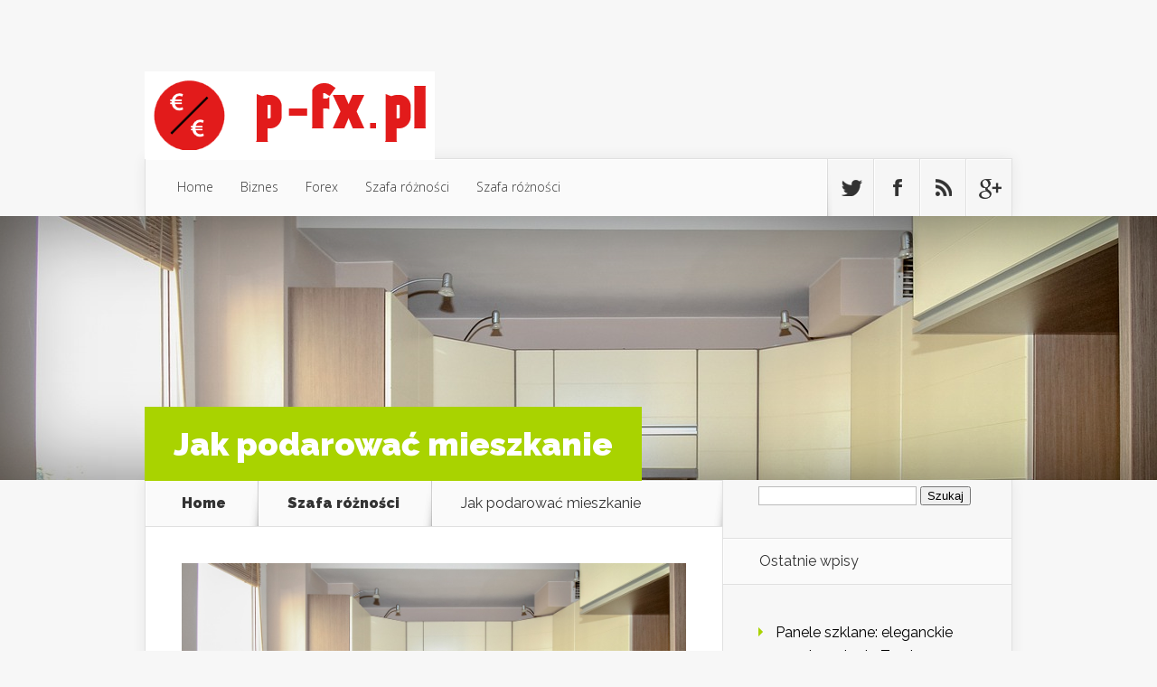

--- FILE ---
content_type: text/html; charset=UTF-8
request_url: https://p-fx.pl/jak-podarowac-mieszkanie/
body_size: 16483
content:
<!DOCTYPE html>
<!--[if IE 6]>
<html id="ie6" lang="pl-PL">
<![endif]-->
<!--[if IE 7]>
<html id="ie7" lang="pl-PL">
<![endif]-->
<!--[if IE 8]>
<html id="ie8" lang="pl-PL">
<![endif]-->
<!--[if !(IE 6) | !(IE 7) | !(IE 8)  ]><!-->
<html lang="pl-PL">
<!--<![endif]-->
<head>
	<meta charset="UTF-8" />
			
	
	<link rel="pingback" href="https://p-fx.pl/xmlrpc.php" />

		<!--[if lt IE 9]>
	<script src="https://p-fx.pl/wp-content/themes/Nexus/js/html5.js" type="text/javascript"></script>
	<![endif]-->

	<script type="text/javascript">
		document.documentElement.className = 'js';
	</script>

	<meta name='robots' content='index, follow, max-image-preview:large, max-snippet:-1, max-video-preview:-1' />

	<!-- This site is optimized with the Yoast SEO plugin v26.7 - https://yoast.com/wordpress/plugins/seo/ -->
	<title>Jak podarować mieszkanie - Forex zalety i wady</title>
	<link rel="canonical" href="https://p-fx.pl/jak-podarowac-mieszkanie/" />
	<meta property="og:locale" content="pl_PL" />
	<meta property="og:type" content="article" />
	<meta property="og:title" content="Jak podarować mieszkanie - Forex zalety i wady" />
	<meta property="og:description" content="Osoby, które zamierzają podarować mieszkanie drugiej osobie muszą złożyć wizytę u notariusza. Umowa darowizny nieruchomości jest bowiem ważna tylko wówczas, kiedy ma formę aktu notarialnego. Na wizytę u notariusza musimy wybrać się wspólnie z osobą, której zamierzamy podarować mieszkanie. Właściciel mieszkania oraz osoba, na rzecz której będzie sporządzany akt darowizny powinny posiadać przy sobie dowody [&hellip;]" />
	<meta property="og:url" content="https://p-fx.pl/jak-podarowac-mieszkanie/" />
	<meta property="og:site_name" content="Forex zalety i wady" />
	<meta property="article:published_time" content="2018-07-02T09:38:17+00:00" />
	<meta property="article:modified_time" content="2021-07-02T09:38:40+00:00" />
	<meta property="og:image" content="https://p-fx.pl/wp-content/uploads/2021/07/mieszkanie_1625218715.jpg" />
	<meta property="og:image:width" content="1280" />
	<meta property="og:image:height" content="853" />
	<meta property="og:image:type" content="image/jpeg" />
	<meta name="author" content="p-fx.pl" />
	<meta name="twitter:card" content="summary_large_image" />
	<script type="application/ld+json" class="yoast-schema-graph">{"@context":"https://schema.org","@graph":[{"@type":"Article","@id":"https://p-fx.pl/jak-podarowac-mieszkanie/#article","isPartOf":{"@id":"https://p-fx.pl/jak-podarowac-mieszkanie/"},"author":{"name":"p-fx.pl","@id":"https://p-fx.pl/#/schema/person/6f4dd25f8359cb8e84b2f5bcc02dcf04"},"headline":"Jak podarować mieszkanie","datePublished":"2018-07-02T09:38:17+00:00","dateModified":"2021-07-02T09:38:40+00:00","mainEntityOfPage":{"@id":"https://p-fx.pl/jak-podarowac-mieszkanie/"},"wordCount":176,"image":{"@id":"https://p-fx.pl/jak-podarowac-mieszkanie/#primaryimage"},"thumbnailUrl":"https://p-fx.pl/wp-content/uploads/2021/07/mieszkanie_1625218715.jpg","articleSection":["Szafa różności"],"inLanguage":"pl-PL"},{"@type":"WebPage","@id":"https://p-fx.pl/jak-podarowac-mieszkanie/","url":"https://p-fx.pl/jak-podarowac-mieszkanie/","name":"Jak podarować mieszkanie - Forex zalety i wady","isPartOf":{"@id":"https://p-fx.pl/#website"},"primaryImageOfPage":{"@id":"https://p-fx.pl/jak-podarowac-mieszkanie/#primaryimage"},"image":{"@id":"https://p-fx.pl/jak-podarowac-mieszkanie/#primaryimage"},"thumbnailUrl":"https://p-fx.pl/wp-content/uploads/2021/07/mieszkanie_1625218715.jpg","datePublished":"2018-07-02T09:38:17+00:00","dateModified":"2021-07-02T09:38:40+00:00","author":{"@id":"https://p-fx.pl/#/schema/person/6f4dd25f8359cb8e84b2f5bcc02dcf04"},"breadcrumb":{"@id":"https://p-fx.pl/jak-podarowac-mieszkanie/#breadcrumb"},"inLanguage":"pl-PL","potentialAction":[{"@type":"ReadAction","target":["https://p-fx.pl/jak-podarowac-mieszkanie/"]}]},{"@type":"ImageObject","inLanguage":"pl-PL","@id":"https://p-fx.pl/jak-podarowac-mieszkanie/#primaryimage","url":"https://p-fx.pl/wp-content/uploads/2021/07/mieszkanie_1625218715.jpg","contentUrl":"https://p-fx.pl/wp-content/uploads/2021/07/mieszkanie_1625218715.jpg","width":1280,"height":853,"caption":"jarmoluk / Pixabay"},{"@type":"BreadcrumbList","@id":"https://p-fx.pl/jak-podarowac-mieszkanie/#breadcrumb","itemListElement":[{"@type":"ListItem","position":1,"name":"Strona główna","item":"https://p-fx.pl/"},{"@type":"ListItem","position":2,"name":"Jak podarować mieszkanie"}]},{"@type":"WebSite","@id":"https://p-fx.pl/#website","url":"https://p-fx.pl/","name":"Forex zalety i wady","description":"forum fx forex - prognoza easy forex","potentialAction":[{"@type":"SearchAction","target":{"@type":"EntryPoint","urlTemplate":"https://p-fx.pl/?s={search_term_string}"},"query-input":{"@type":"PropertyValueSpecification","valueRequired":true,"valueName":"search_term_string"}}],"inLanguage":"pl-PL"},{"@type":"Person","@id":"https://p-fx.pl/#/schema/person/6f4dd25f8359cb8e84b2f5bcc02dcf04","name":"p-fx.pl","image":{"@type":"ImageObject","inLanguage":"pl-PL","@id":"https://p-fx.pl/#/schema/person/image/","url":"https://secure.gravatar.com/avatar/bfd83fde509db3de9c690690b87690711d492ee9717552382212a506974c8308?s=96&d=mm&r=g","contentUrl":"https://secure.gravatar.com/avatar/bfd83fde509db3de9c690690b87690711d492ee9717552382212a506974c8308?s=96&d=mm&r=g","caption":"p-fx.pl"},"url":"https://p-fx.pl/author/p-fx-pl/"}]}</script>
	<!-- / Yoast SEO plugin. -->


<link rel='dns-prefetch' href='//fonts.googleapis.com' />
<link rel="alternate" type="application/rss+xml" title="Forex zalety i wady &raquo; Kanał z wpisami" href="https://p-fx.pl/feed/" />
<link rel="alternate" type="application/rss+xml" title="Forex zalety i wady &raquo; Kanał z komentarzami" href="https://p-fx.pl/comments/feed/" />
<link rel="alternate" title="oEmbed (JSON)" type="application/json+oembed" href="https://p-fx.pl/wp-json/oembed/1.0/embed?url=https%3A%2F%2Fp-fx.pl%2Fjak-podarowac-mieszkanie%2F" />
<link rel="alternate" title="oEmbed (XML)" type="text/xml+oembed" href="https://p-fx.pl/wp-json/oembed/1.0/embed?url=https%3A%2F%2Fp-fx.pl%2Fjak-podarowac-mieszkanie%2F&#038;format=xml" />
<meta content="Nexus Child Theme v.1.0.0" name="generator"/><style id='wp-img-auto-sizes-contain-inline-css' type='text/css'>
img:is([sizes=auto i],[sizes^="auto," i]){contain-intrinsic-size:3000px 1500px}
/*# sourceURL=wp-img-auto-sizes-contain-inline-css */
</style>
<style id='wp-emoji-styles-inline-css' type='text/css'>

	img.wp-smiley, img.emoji {
		display: inline !important;
		border: none !important;
		box-shadow: none !important;
		height: 1em !important;
		width: 1em !important;
		margin: 0 0.07em !important;
		vertical-align: -0.1em !important;
		background: none !important;
		padding: 0 !important;
	}
/*# sourceURL=wp-emoji-styles-inline-css */
</style>
<style id='wp-block-library-inline-css' type='text/css'>
:root{--wp-block-synced-color:#7a00df;--wp-block-synced-color--rgb:122,0,223;--wp-bound-block-color:var(--wp-block-synced-color);--wp-editor-canvas-background:#ddd;--wp-admin-theme-color:#007cba;--wp-admin-theme-color--rgb:0,124,186;--wp-admin-theme-color-darker-10:#006ba1;--wp-admin-theme-color-darker-10--rgb:0,107,160.5;--wp-admin-theme-color-darker-20:#005a87;--wp-admin-theme-color-darker-20--rgb:0,90,135;--wp-admin-border-width-focus:2px}@media (min-resolution:192dpi){:root{--wp-admin-border-width-focus:1.5px}}.wp-element-button{cursor:pointer}:root .has-very-light-gray-background-color{background-color:#eee}:root .has-very-dark-gray-background-color{background-color:#313131}:root .has-very-light-gray-color{color:#eee}:root .has-very-dark-gray-color{color:#313131}:root .has-vivid-green-cyan-to-vivid-cyan-blue-gradient-background{background:linear-gradient(135deg,#00d084,#0693e3)}:root .has-purple-crush-gradient-background{background:linear-gradient(135deg,#34e2e4,#4721fb 50%,#ab1dfe)}:root .has-hazy-dawn-gradient-background{background:linear-gradient(135deg,#faaca8,#dad0ec)}:root .has-subdued-olive-gradient-background{background:linear-gradient(135deg,#fafae1,#67a671)}:root .has-atomic-cream-gradient-background{background:linear-gradient(135deg,#fdd79a,#004a59)}:root .has-nightshade-gradient-background{background:linear-gradient(135deg,#330968,#31cdcf)}:root .has-midnight-gradient-background{background:linear-gradient(135deg,#020381,#2874fc)}:root{--wp--preset--font-size--normal:16px;--wp--preset--font-size--huge:42px}.has-regular-font-size{font-size:1em}.has-larger-font-size{font-size:2.625em}.has-normal-font-size{font-size:var(--wp--preset--font-size--normal)}.has-huge-font-size{font-size:var(--wp--preset--font-size--huge)}.has-text-align-center{text-align:center}.has-text-align-left{text-align:left}.has-text-align-right{text-align:right}.has-fit-text{white-space:nowrap!important}#end-resizable-editor-section{display:none}.aligncenter{clear:both}.items-justified-left{justify-content:flex-start}.items-justified-center{justify-content:center}.items-justified-right{justify-content:flex-end}.items-justified-space-between{justify-content:space-between}.screen-reader-text{border:0;clip-path:inset(50%);height:1px;margin:-1px;overflow:hidden;padding:0;position:absolute;width:1px;word-wrap:normal!important}.screen-reader-text:focus{background-color:#ddd;clip-path:none;color:#444;display:block;font-size:1em;height:auto;left:5px;line-height:normal;padding:15px 23px 14px;text-decoration:none;top:5px;width:auto;z-index:100000}html :where(.has-border-color){border-style:solid}html :where([style*=border-top-color]){border-top-style:solid}html :where([style*=border-right-color]){border-right-style:solid}html :where([style*=border-bottom-color]){border-bottom-style:solid}html :where([style*=border-left-color]){border-left-style:solid}html :where([style*=border-width]){border-style:solid}html :where([style*=border-top-width]){border-top-style:solid}html :where([style*=border-right-width]){border-right-style:solid}html :where([style*=border-bottom-width]){border-bottom-style:solid}html :where([style*=border-left-width]){border-left-style:solid}html :where(img[class*=wp-image-]){height:auto;max-width:100%}:where(figure){margin:0 0 1em}html :where(.is-position-sticky){--wp-admin--admin-bar--position-offset:var(--wp-admin--admin-bar--height,0px)}@media screen and (max-width:600px){html :where(.is-position-sticky){--wp-admin--admin-bar--position-offset:0px}}

/*# sourceURL=wp-block-library-inline-css */
</style><style id='global-styles-inline-css' type='text/css'>
:root{--wp--preset--aspect-ratio--square: 1;--wp--preset--aspect-ratio--4-3: 4/3;--wp--preset--aspect-ratio--3-4: 3/4;--wp--preset--aspect-ratio--3-2: 3/2;--wp--preset--aspect-ratio--2-3: 2/3;--wp--preset--aspect-ratio--16-9: 16/9;--wp--preset--aspect-ratio--9-16: 9/16;--wp--preset--color--black: #000000;--wp--preset--color--cyan-bluish-gray: #abb8c3;--wp--preset--color--white: #ffffff;--wp--preset--color--pale-pink: #f78da7;--wp--preset--color--vivid-red: #cf2e2e;--wp--preset--color--luminous-vivid-orange: #ff6900;--wp--preset--color--luminous-vivid-amber: #fcb900;--wp--preset--color--light-green-cyan: #7bdcb5;--wp--preset--color--vivid-green-cyan: #00d084;--wp--preset--color--pale-cyan-blue: #8ed1fc;--wp--preset--color--vivid-cyan-blue: #0693e3;--wp--preset--color--vivid-purple: #9b51e0;--wp--preset--gradient--vivid-cyan-blue-to-vivid-purple: linear-gradient(135deg,rgb(6,147,227) 0%,rgb(155,81,224) 100%);--wp--preset--gradient--light-green-cyan-to-vivid-green-cyan: linear-gradient(135deg,rgb(122,220,180) 0%,rgb(0,208,130) 100%);--wp--preset--gradient--luminous-vivid-amber-to-luminous-vivid-orange: linear-gradient(135deg,rgb(252,185,0) 0%,rgb(255,105,0) 100%);--wp--preset--gradient--luminous-vivid-orange-to-vivid-red: linear-gradient(135deg,rgb(255,105,0) 0%,rgb(207,46,46) 100%);--wp--preset--gradient--very-light-gray-to-cyan-bluish-gray: linear-gradient(135deg,rgb(238,238,238) 0%,rgb(169,184,195) 100%);--wp--preset--gradient--cool-to-warm-spectrum: linear-gradient(135deg,rgb(74,234,220) 0%,rgb(151,120,209) 20%,rgb(207,42,186) 40%,rgb(238,44,130) 60%,rgb(251,105,98) 80%,rgb(254,248,76) 100%);--wp--preset--gradient--blush-light-purple: linear-gradient(135deg,rgb(255,206,236) 0%,rgb(152,150,240) 100%);--wp--preset--gradient--blush-bordeaux: linear-gradient(135deg,rgb(254,205,165) 0%,rgb(254,45,45) 50%,rgb(107,0,62) 100%);--wp--preset--gradient--luminous-dusk: linear-gradient(135deg,rgb(255,203,112) 0%,rgb(199,81,192) 50%,rgb(65,88,208) 100%);--wp--preset--gradient--pale-ocean: linear-gradient(135deg,rgb(255,245,203) 0%,rgb(182,227,212) 50%,rgb(51,167,181) 100%);--wp--preset--gradient--electric-grass: linear-gradient(135deg,rgb(202,248,128) 0%,rgb(113,206,126) 100%);--wp--preset--gradient--midnight: linear-gradient(135deg,rgb(2,3,129) 0%,rgb(40,116,252) 100%);--wp--preset--font-size--small: 13px;--wp--preset--font-size--medium: 20px;--wp--preset--font-size--large: 36px;--wp--preset--font-size--x-large: 42px;--wp--preset--spacing--20: 0.44rem;--wp--preset--spacing--30: 0.67rem;--wp--preset--spacing--40: 1rem;--wp--preset--spacing--50: 1.5rem;--wp--preset--spacing--60: 2.25rem;--wp--preset--spacing--70: 3.38rem;--wp--preset--spacing--80: 5.06rem;--wp--preset--shadow--natural: 6px 6px 9px rgba(0, 0, 0, 0.2);--wp--preset--shadow--deep: 12px 12px 50px rgba(0, 0, 0, 0.4);--wp--preset--shadow--sharp: 6px 6px 0px rgba(0, 0, 0, 0.2);--wp--preset--shadow--outlined: 6px 6px 0px -3px rgb(255, 255, 255), 6px 6px rgb(0, 0, 0);--wp--preset--shadow--crisp: 6px 6px 0px rgb(0, 0, 0);}:where(.is-layout-flex){gap: 0.5em;}:where(.is-layout-grid){gap: 0.5em;}body .is-layout-flex{display: flex;}.is-layout-flex{flex-wrap: wrap;align-items: center;}.is-layout-flex > :is(*, div){margin: 0;}body .is-layout-grid{display: grid;}.is-layout-grid > :is(*, div){margin: 0;}:where(.wp-block-columns.is-layout-flex){gap: 2em;}:where(.wp-block-columns.is-layout-grid){gap: 2em;}:where(.wp-block-post-template.is-layout-flex){gap: 1.25em;}:where(.wp-block-post-template.is-layout-grid){gap: 1.25em;}.has-black-color{color: var(--wp--preset--color--black) !important;}.has-cyan-bluish-gray-color{color: var(--wp--preset--color--cyan-bluish-gray) !important;}.has-white-color{color: var(--wp--preset--color--white) !important;}.has-pale-pink-color{color: var(--wp--preset--color--pale-pink) !important;}.has-vivid-red-color{color: var(--wp--preset--color--vivid-red) !important;}.has-luminous-vivid-orange-color{color: var(--wp--preset--color--luminous-vivid-orange) !important;}.has-luminous-vivid-amber-color{color: var(--wp--preset--color--luminous-vivid-amber) !important;}.has-light-green-cyan-color{color: var(--wp--preset--color--light-green-cyan) !important;}.has-vivid-green-cyan-color{color: var(--wp--preset--color--vivid-green-cyan) !important;}.has-pale-cyan-blue-color{color: var(--wp--preset--color--pale-cyan-blue) !important;}.has-vivid-cyan-blue-color{color: var(--wp--preset--color--vivid-cyan-blue) !important;}.has-vivid-purple-color{color: var(--wp--preset--color--vivid-purple) !important;}.has-black-background-color{background-color: var(--wp--preset--color--black) !important;}.has-cyan-bluish-gray-background-color{background-color: var(--wp--preset--color--cyan-bluish-gray) !important;}.has-white-background-color{background-color: var(--wp--preset--color--white) !important;}.has-pale-pink-background-color{background-color: var(--wp--preset--color--pale-pink) !important;}.has-vivid-red-background-color{background-color: var(--wp--preset--color--vivid-red) !important;}.has-luminous-vivid-orange-background-color{background-color: var(--wp--preset--color--luminous-vivid-orange) !important;}.has-luminous-vivid-amber-background-color{background-color: var(--wp--preset--color--luminous-vivid-amber) !important;}.has-light-green-cyan-background-color{background-color: var(--wp--preset--color--light-green-cyan) !important;}.has-vivid-green-cyan-background-color{background-color: var(--wp--preset--color--vivid-green-cyan) !important;}.has-pale-cyan-blue-background-color{background-color: var(--wp--preset--color--pale-cyan-blue) !important;}.has-vivid-cyan-blue-background-color{background-color: var(--wp--preset--color--vivid-cyan-blue) !important;}.has-vivid-purple-background-color{background-color: var(--wp--preset--color--vivid-purple) !important;}.has-black-border-color{border-color: var(--wp--preset--color--black) !important;}.has-cyan-bluish-gray-border-color{border-color: var(--wp--preset--color--cyan-bluish-gray) !important;}.has-white-border-color{border-color: var(--wp--preset--color--white) !important;}.has-pale-pink-border-color{border-color: var(--wp--preset--color--pale-pink) !important;}.has-vivid-red-border-color{border-color: var(--wp--preset--color--vivid-red) !important;}.has-luminous-vivid-orange-border-color{border-color: var(--wp--preset--color--luminous-vivid-orange) !important;}.has-luminous-vivid-amber-border-color{border-color: var(--wp--preset--color--luminous-vivid-amber) !important;}.has-light-green-cyan-border-color{border-color: var(--wp--preset--color--light-green-cyan) !important;}.has-vivid-green-cyan-border-color{border-color: var(--wp--preset--color--vivid-green-cyan) !important;}.has-pale-cyan-blue-border-color{border-color: var(--wp--preset--color--pale-cyan-blue) !important;}.has-vivid-cyan-blue-border-color{border-color: var(--wp--preset--color--vivid-cyan-blue) !important;}.has-vivid-purple-border-color{border-color: var(--wp--preset--color--vivid-purple) !important;}.has-vivid-cyan-blue-to-vivid-purple-gradient-background{background: var(--wp--preset--gradient--vivid-cyan-blue-to-vivid-purple) !important;}.has-light-green-cyan-to-vivid-green-cyan-gradient-background{background: var(--wp--preset--gradient--light-green-cyan-to-vivid-green-cyan) !important;}.has-luminous-vivid-amber-to-luminous-vivid-orange-gradient-background{background: var(--wp--preset--gradient--luminous-vivid-amber-to-luminous-vivid-orange) !important;}.has-luminous-vivid-orange-to-vivid-red-gradient-background{background: var(--wp--preset--gradient--luminous-vivid-orange-to-vivid-red) !important;}.has-very-light-gray-to-cyan-bluish-gray-gradient-background{background: var(--wp--preset--gradient--very-light-gray-to-cyan-bluish-gray) !important;}.has-cool-to-warm-spectrum-gradient-background{background: var(--wp--preset--gradient--cool-to-warm-spectrum) !important;}.has-blush-light-purple-gradient-background{background: var(--wp--preset--gradient--blush-light-purple) !important;}.has-blush-bordeaux-gradient-background{background: var(--wp--preset--gradient--blush-bordeaux) !important;}.has-luminous-dusk-gradient-background{background: var(--wp--preset--gradient--luminous-dusk) !important;}.has-pale-ocean-gradient-background{background: var(--wp--preset--gradient--pale-ocean) !important;}.has-electric-grass-gradient-background{background: var(--wp--preset--gradient--electric-grass) !important;}.has-midnight-gradient-background{background: var(--wp--preset--gradient--midnight) !important;}.has-small-font-size{font-size: var(--wp--preset--font-size--small) !important;}.has-medium-font-size{font-size: var(--wp--preset--font-size--medium) !important;}.has-large-font-size{font-size: var(--wp--preset--font-size--large) !important;}.has-x-large-font-size{font-size: var(--wp--preset--font-size--x-large) !important;}
/*# sourceURL=global-styles-inline-css */
</style>

<style id='classic-theme-styles-inline-css' type='text/css'>
/*! This file is auto-generated */
.wp-block-button__link{color:#fff;background-color:#32373c;border-radius:9999px;box-shadow:none;text-decoration:none;padding:calc(.667em + 2px) calc(1.333em + 2px);font-size:1.125em}.wp-block-file__button{background:#32373c;color:#fff;text-decoration:none}
/*# sourceURL=/wp-includes/css/classic-themes.min.css */
</style>
<link rel='stylesheet' id='nexus-fonts-css' href='https://fonts.googleapis.com/css?family=Open+Sans:300italic,400italic,700italic,800italic,400,300,700,800|Raleway:400,200,100,500,700,800,900&#038;subset=latin,latin-ext' type='text/css' media='all' />
<link rel='stylesheet' id='nexus-style-css' href='https://p-fx.pl/wp-content/themes/Nexus-child/style.css?ver=6.9' type='text/css' media='all' />
<link rel='stylesheet' id='arpw-style-css' href='https://p-fx.pl/wp-content/plugins/advanced-random-posts-widget/assets/css/arpw-frontend.css?ver=6.9' type='text/css' media='all' />
<link rel='stylesheet' id='et-shortcodes-css-css' href='https://p-fx.pl/wp-content/themes/Nexus/epanel/shortcodes/css/shortcodes.css?ver=1.7.6' type='text/css' media='all' />
<link rel='stylesheet' id='et-shortcodes-responsive-css-css' href='https://p-fx.pl/wp-content/themes/Nexus/epanel/shortcodes/css/shortcodes_responsive.css?ver=1.7.6' type='text/css' media='all' />
<link rel='stylesheet' id='yarppRelatedCss-css' href='https://p-fx.pl/wp-content/plugins/yet-another-related-posts-plugin/style/related.css?ver=5.30.11' type='text/css' media='all' />
<link rel='stylesheet' id='magnific_popup-css' href='https://p-fx.pl/wp-content/themes/Nexus/includes/page_templates/js/magnific_popup/magnific_popup.css?ver=1.3.4' type='text/css' media='screen' />
<link rel='stylesheet' id='et_page_templates-css' href='https://p-fx.pl/wp-content/themes/Nexus/includes/page_templates/page_templates.css?ver=1.8' type='text/css' media='screen' />
<script type="text/javascript" src="https://p-fx.pl/wp-includes/js/jquery/jquery.min.js?ver=3.7.1" id="jquery-core-js"></script>
<script type="text/javascript" src="https://p-fx.pl/wp-includes/js/jquery/jquery-migrate.min.js?ver=3.4.1" id="jquery-migrate-js"></script>
<link rel="https://api.w.org/" href="https://p-fx.pl/wp-json/" /><link rel="alternate" title="JSON" type="application/json" href="https://p-fx.pl/wp-json/wp/v2/posts/521" /><link rel="EditURI" type="application/rsd+xml" title="RSD" href="https://p-fx.pl/xmlrpc.php?rsd" />
<meta name="generator" content="WordPress 6.9" />
<link rel='shortlink' href='https://p-fx.pl/?p=521' />
<!-- Analytics by WP Statistics - https://wp-statistics.com -->
<meta name="viewport" content="width=device-width, initial-scale=1.0, maximum-scale=1.0, user-scalable=0" />	<style>
		a { color: #4bb6f5; }

		body { color: #333333; }

		#top-menu li.current-menu-item > a, #top-menu > li > a:hover, .meta-info, .et-description .post-meta span, .categories-tabs:after, .home-tab-active, .home-tab-active:before, a.read-more, .comment-reply-link, h1.post-heading, .form-submit input, .home-tab-active:before, .et-recent-videos-wrap li:before, .nav li ul, .et_mobile_menu, #top-menu > .sfHover > a { background-color: #a9d300; }

		.featured-comments span, #author-info strong, #footer-bottom .current-menu-item a, .featured-comments span { color: #a9d300; }
		.entry-content blockquote, .widget li:before, .footer-widget li:before, .et-popular-mobile-arrow-next { border-left-color: #a9d300; }

		.et-popular-mobile-arrow-previous { border-right-color: #a9d300; }

		#top-menu > li > a { color: #333333; }

		#top-menu > li.current-menu-item > a, #top-menu li li a, .et_mobile_menu li a { color: #ffffff; }

		</style>
<style>.post-thumbnail { background-image: url(https://p-fx.pl/wp-content/uploads/2021/07/mieszkanie_1625218715.jpg); }</style><style type="text/css">.recentcomments a{display:inline !important;padding:0 !important;margin:0 !important;}</style></head>
<body data-rsssl=1 class="wp-singular post-template-default single single-post postid-521 single-format-standard wp-theme-Nexus wp-child-theme-Nexus-child chrome et_includes_sidebar">
	<header id="main-header">
		<div class="container">
			<div id="top-info" class="clearfix">
			
							<a href="https://p-fx.pl/">
					<img src="https://p-fx.pl/wp-content/uploads/2017/11/p-fx.pl_.png" alt="Forex zalety i wady" id="logo" />
				</a>
			</div>

			<div id="top-navigation" class="clearfix">
				<div id="et_mobile_nav_menu"><a href="#" class="mobile_nav closed">Navigation Menu<span class="et_mobile_arrow"></span></a></div>
				<nav>
									<ul id="top-menu" class="nav">
													<li ><a href="https://p-fx.pl/">Home</a></li>
						
													<li class="cat-item cat-item-48"><a href="https://p-fx.pl/kategoria/biznes/">Biznes</a>
</li>
	<li class="cat-item cat-item-2"><a href="https://p-fx.pl/kategoria/forex/">Forex</a>
</li>
	<li class="cat-item cat-item-54"><a href="https://p-fx.pl/kategoria/szafa-roznosci/">Szafa różności</a>
</li>
	<li class="cat-item cat-item-127"><a href="https://p-fx.pl/kategoria/szafa-r%c3%b3%c5%bcno%c5%9bci/">Szafa różności</a>
</li>
					</ul>
								</nav>

				<ul id="et-social-icons">
										<li class="twitter">
						<a href="#">
							<span class="et-social-normal">Follow us on Twitter</span>
							<span class="et-social-hover"></span>
						</a>
					</li>
					
										<li class="facebook">
						<a href="#">
							<span class="et-social-normal">Follow us on Facebook</span>
							<span class="et-social-hover"></span>
						</a>
					</li>
					
										<li class="rss">
												<a href="https://p-fx.pl/feed/">
							<span class="et-social-normal">Subscribe To Rss Feed</span>
							<span class="et-social-hover"></span>
						</a>
					</li>
					
										<li class="google">
						<a href="#">
							<span class="et-social-normal">Follow Us On Google+</span>
							<span class="et-social-hover"></span>
						</a>
					</li>
									</ul>
			</div> <!-- #top-navigation -->
		</div> <!-- .container -->
	</header> <!-- #main-header -->
	<div class="post-thumbnail">
		<div class="container">
			<h1 class="post-heading">Jak podarować mieszkanie</h1>
		</div> <!-- .container -->
	</div> <!-- .post-thumbnail -->

<div class="page-wrap container">
	<div id="main-content">
		<div class="main-content-wrap clearfix">
			<div id="content">
				
<div id="breadcrumbs">
			  	<span class="et_breadcrumbs_content">
				<a href="https://p-fx.pl" class="breadcrumbs_home">Home</a> <span class="raquo">&raquo;</span>

								<a href="https://p-fx.pl/kategoria/szafa-roznosci/">Szafa różności</a> <span class="raquo">&raquo;</span> </span> <!-- .et_breadcrumbs_content --><span class="et_breadcrumbs_title">Jak podarować mieszkanie</span>				
				</div> <!-- #breadcrumbs -->
				<div id="left-area">

									
					<article class="entry-content clearfix">
					<img width="1280" height="853" src="https://p-fx.pl/wp-content/uploads/2021/07/mieszkanie_1625218715.jpg" class="attachment-full size-full wp-post-image" alt="" decoding="async" srcset="https://p-fx.pl/wp-content/uploads/2021/07/mieszkanie_1625218715.jpg 1280w, https://p-fx.pl/wp-content/uploads/2021/07/mieszkanie_1625218715-300x200.jpg 300w, https://p-fx.pl/wp-content/uploads/2021/07/mieszkanie_1625218715-768x512.jpg 768w, https://p-fx.pl/wp-content/uploads/2021/07/mieszkanie_1625218715-1024x682.jpg 1024w" sizes="(max-width: 1280px) 100vw, 1280px" /> 
						
						
				
					<p>Osoby, które zamierzają podarować mieszkanie drugiej osobie muszą złożyć wizytę u notariusza. Umowa darowizny nieruchomości jest bowiem ważna tylko wówczas, kiedy ma formę aktu notarialnego. Na wizytę u notariusza musimy wybrać się wspólnie z osobą, której zamierzamy podarować mieszkanie. Właściciel mieszkania oraz osoba, na rzecz której będzie sporządzany akt darowizny powinny posiadać przy sobie dowody tożsamości.</p>
<p>&nbsp;</p>
<p>Właściciel mieszkania powinien zabrać ze sobą także akt własności mieszkania. Jeżeli zamierzamy podarować mieszkanie córce lub synowi posiadać także dokument, który potwierdza, że osoby te są z nami rzeczywiście spokrewnione. Taki dokumentem może być akt urodzenia. Koszt sporządzenia aktu notarialnego ponosi osoba obdarowana. W przypadku kiedy mieszkanie darujemy córce lub synowi nie zapłacą oni podatku od darowizny. Rodzice i dzieci należą bowiem do 0grupy podatkowej. Jeżeli jednak w akcie notarialnym umieszczony zostanie również zięć lub synowa, będą oni musieli zapłacić podatek od darowizny.</p>
<div class='yarpp yarpp-related yarpp-related-website yarpp-template-list'>
<!-- YARPP List -->
<h3>W temacie również:</h3><ol>
<li><a href="https://p-fx.pl/dostep-do-statystyk-wygranych-lotto/" rel="bookmark" title="Dostęp do statystyk wygranych lotto">Dostęp do statystyk wygranych lotto</a> <small>Znanym nam wszystkim sposobem na zdobycie bardzo dużej gotówki jest losowa gra Lotto, wielu już się udało, czy teraz przyszedł czas na...</small></li>
<li><a href="https://p-fx.pl/stres-przed-matura-jak-z-nim-walczyc/" rel="bookmark" title="Stres przed maturą &#8211; jak z nim walczyć?">Stres przed maturą &#8211; jak z nim walczyć?</a> <small>Przedmaturalny stres może nas dopaść nawet na długo przed planowanym przystąpieniem do egzaminu dojrzałości. Już w pierwszych latach szkoły średniej jesteśmy bombardowani...</small></li>
<li><a href="https://p-fx.pl/niebezpieczenstwa-ze-strony-rowerzystow/" rel="bookmark" title="Niebezpieczeństwa ze strony rowerzystów">Niebezpieczeństwa ze strony rowerzystów</a> <small>Kierujący rowerami wyjeżdżając na ulicę, stają się pełnoprawnymi uczestnikami ruchu drogowego. Wiąże się to zarówno z prawami jak i obowiązkami panującymi na...</small></li>
<li><a href="https://p-fx.pl/ojciec-pio-i-jego-stygmaty/" rel="bookmark" title="Ojciec Pio i jego stygmaty">Ojciec Pio i jego stygmaty</a> <small>Historia kościoła katolickiego zna wiele przykładów stygmatyków obdarzonych szczególnymi łaskami, jednak w na przestrzeni ostatniego stulecia chyba najbardziej znany był ojciec Pio....</small></li>
</ol>
</div>
					</article> <!-- .entry -->

					
					<div id="et-box-author">
						<div id="et-bio-author">
							<div class="author-avatar">
								<img alt='' src='https://secure.gravatar.com/avatar/bfd83fde509db3de9c690690b87690711d492ee9717552382212a506974c8308?s=60&#038;d=mm&#038;r=g' srcset='https://secure.gravatar.com/avatar/bfd83fde509db3de9c690690b87690711d492ee9717552382212a506974c8308?s=120&#038;d=mm&#038;r=g 2x' class='avatar avatar-60 photo' height='60' width='60' loading='lazy' decoding='async'/>							</div> <!-- end #author-avatar -->

							<p id="author-info">
								<strong>Author:</strong> p-fx.pl							</p> <!-- end #author-info -->

							<p></p>
						</div>

						<div id="et-post-share" class="clearfix">
							
						</div>
					</div>

				
									
				</div> 	<!-- end #left-area -->
			</div> <!-- #content -->

				<div id="sidebar">
		<div id="search-2" class="widget widget_search"><form role="search" method="get" id="searchform" class="searchform" action="https://p-fx.pl/">
				<div>
					<label class="screen-reader-text" for="s">Szukaj:</label>
					<input type="text" value="" name="s" id="s" />
					<input type="submit" id="searchsubmit" value="Szukaj" />
				</div>
			</form></div> <!-- end .widget -->
		<div id="recent-posts-2" class="widget widget_recent_entries">
		<h4 class="widgettitle">Ostatnie wpisy</h4>
		<ul>
											<li>
					<a href="https://p-fx.pl/panele-szklane-eleganckie-rozwiazanie-do-twojego-wnetrza/">Panele szklane: eleganckie rozwiązanie do Twojego wnętrza</a>
									</li>
											<li>
					<a href="https://p-fx.pl/jak-przygotowac-skuteczny-katalog-firmowy-kluczowe-elementy-i-design/">Jak przygotować skuteczny katalog firmowy: kluczowe elementy i design</a>
									</li>
											<li>
					<a href="https://p-fx.pl/system-business-intelligence-klucz-do-decyzji-i-przewagi-konkurencyjnej/">System Business Intelligence: klucz do decyzji i przewagi konkurencyjnej</a>
									</li>
											<li>
					<a href="https://p-fx.pl/jak-skutecznie-korzystac-z-hostess-na-targach-i-budowac-wizerunek-firmy/">Jak skutecznie korzystać z hostess na targach i budować wizerunek firmy</a>
									</li>
											<li>
					<a href="https://p-fx.pl/jak-wybrac-tani-serwer-dedykowany-poradnik-krok-po-kroku/">Jak wybrać tani serwer dedykowany: poradnik krok po kroku</a>
									</li>
					</ul>

		</div> <!-- end .widget --><div id="arpw-widget-3" class="widget arpw-widget-random"><h4 class="widgettitle">Forex</h4><div class="arpw-random-post "><ul class="arpw-ul"><li class="arpw-li arpw-clearfix"><a class="arpw-title" href="https://p-fx.pl/forex-taki-latwy-sygnaly-analiza-techniczna-forex/" rel="bookmark">Forex nie taki łatwy &#8211; sygnały, analiza techniczna forex</a></li><li class="arpw-li arpw-clearfix"><a class="arpw-title" href="https://p-fx.pl/grac-gieldzie-a-moze-forex-zasady-forex-gielda-roznice/" rel="bookmark">Grać na giełdzie, a może Forex? Zasady forex &#8211; giełda różnice</a></li><li class="arpw-li arpw-clearfix"><a class="arpw-title" href="https://p-fx.pl/jak-zaczac-przygode-z-rynkiem-forex/" rel="bookmark">Jak zacząć przygodę z rynkiem Forex?</a></li><li class="arpw-li arpw-clearfix"><a class="arpw-title" href="https://p-fx.pl/opcje-binarne-brokerzy-forex-sposoby-na-inwestowanie-opcje-binarne-strategie/" rel="bookmark">Opcje binarne brokerzy. Forex &#8211; sposoby na inwestowanie. Opcje binarne strategie</a></li><li class="arpw-li arpw-clearfix"><a class="arpw-title" href="https://p-fx.pl/forex-od-a-do-z-kursy-i-materialy-edukacyjne-forex-lewar-forex/" rel="bookmark">Forex od a do z. Kursy i materiały edukacyjne Forex &#8211; lewar Forex</a></li><li class="arpw-li arpw-clearfix"><a class="arpw-title" href="https://p-fx.pl/strategie-rynkach-forex-strategia-skalpowania-forex-polska/" rel="bookmark">Strategie na rynkach Forex: strategia skalpowania. Forex polska</a></li><li class="arpw-li arpw-clearfix"><a class="arpw-title" href="https://p-fx.pl/zapasy-ropy-naftowej-na-swiecie-forex-ropa-notowania-ropa-naftowa-bogactwo-xxi-wieku/" rel="bookmark">Zapasy ropy naftowej na świecie. Forex ropa notowania. Ropa naftowa &#8211; bogactwo XXI wieku</a></li></ul></div><!-- Generated by https://wordpress.org/plugins/advanced-random-posts-widget/ --></div> <!-- end .widget --><div id="recent-comments-2" class="widget widget_recent_comments"><h4 class="widgettitle">Najnowsze komentarze</h4><ul id="recentcomments"><li class="recentcomments"><span class="comment-author-link">Forexowicz</span> - <a href="https://p-fx.pl/zacznij-forex-najlepsze-promocje-ciekawe-forum/#comment-9">Zacznij z Forex &#8211; najlepsze promocje. Ciekawe forum</a></li></ul></div> <!-- end .widget --><div id="text-2" class="widget widget_text">			<div class="textwidget"><p><b>forum fx forex</b><br />
prognoza easy forex</p>
</div>
		</div> <!-- end .widget --><div id="archives-2" class="widget widget_archive"><h4 class="widgettitle">Archiwa</h4>
			<ul>
					<li><a href='https://p-fx.pl/2025/12/'>grudzień 2025</a></li>
	<li><a href='https://p-fx.pl/2025/10/'>październik 2025</a></li>
	<li><a href='https://p-fx.pl/2025/09/'>wrzesień 2025</a></li>
	<li><a href='https://p-fx.pl/2025/06/'>czerwiec 2025</a></li>
	<li><a href='https://p-fx.pl/2024/10/'>październik 2024</a></li>
	<li><a href='https://p-fx.pl/2024/09/'>wrzesień 2024</a></li>
	<li><a href='https://p-fx.pl/2024/03/'>marzec 2024</a></li>
	<li><a href='https://p-fx.pl/2024/01/'>styczeń 2024</a></li>
	<li><a href='https://p-fx.pl/2023/10/'>październik 2023</a></li>
	<li><a href='https://p-fx.pl/2023/06/'>czerwiec 2023</a></li>
	<li><a href='https://p-fx.pl/2022/11/'>listopad 2022</a></li>
	<li><a href='https://p-fx.pl/2022/07/'>lipiec 2022</a></li>
	<li><a href='https://p-fx.pl/2022/06/'>czerwiec 2022</a></li>
	<li><a href='https://p-fx.pl/2022/04/'>kwiecień 2022</a></li>
	<li><a href='https://p-fx.pl/2021/11/'>listopad 2021</a></li>
	<li><a href='https://p-fx.pl/2021/10/'>październik 2021</a></li>
	<li><a href='https://p-fx.pl/2021/06/'>czerwiec 2021</a></li>
	<li><a href='https://p-fx.pl/2021/05/'>maj 2021</a></li>
	<li><a href='https://p-fx.pl/2021/03/'>marzec 2021</a></li>
	<li><a href='https://p-fx.pl/2021/02/'>luty 2021</a></li>
	<li><a href='https://p-fx.pl/2020/12/'>grudzień 2020</a></li>
	<li><a href='https://p-fx.pl/2020/11/'>listopad 2020</a></li>
	<li><a href='https://p-fx.pl/2020/10/'>październik 2020</a></li>
	<li><a href='https://p-fx.pl/2020/09/'>wrzesień 2020</a></li>
	<li><a href='https://p-fx.pl/2020/08/'>sierpień 2020</a></li>
	<li><a href='https://p-fx.pl/2020/07/'>lipiec 2020</a></li>
	<li><a href='https://p-fx.pl/2020/06/'>czerwiec 2020</a></li>
	<li><a href='https://p-fx.pl/2020/05/'>maj 2020</a></li>
	<li><a href='https://p-fx.pl/2020/04/'>kwiecień 2020</a></li>
	<li><a href='https://p-fx.pl/2020/03/'>marzec 2020</a></li>
	<li><a href='https://p-fx.pl/2020/02/'>luty 2020</a></li>
	<li><a href='https://p-fx.pl/2019/12/'>grudzień 2019</a></li>
	<li><a href='https://p-fx.pl/2019/08/'>sierpień 2019</a></li>
	<li><a href='https://p-fx.pl/2019/05/'>maj 2019</a></li>
	<li><a href='https://p-fx.pl/2019/04/'>kwiecień 2019</a></li>
	<li><a href='https://p-fx.pl/2019/03/'>marzec 2019</a></li>
	<li><a href='https://p-fx.pl/2019/02/'>luty 2019</a></li>
	<li><a href='https://p-fx.pl/2018/07/'>lipiec 2018</a></li>
	<li><a href='https://p-fx.pl/2018/05/'>maj 2018</a></li>
	<li><a href='https://p-fx.pl/2018/04/'>kwiecień 2018</a></li>
	<li><a href='https://p-fx.pl/2018/03/'>marzec 2018</a></li>
	<li><a href='https://p-fx.pl/2018/02/'>luty 2018</a></li>
	<li><a href='https://p-fx.pl/2018/01/'>styczeń 2018</a></li>
	<li><a href='https://p-fx.pl/2017/12/'>grudzień 2017</a></li>
	<li><a href='https://p-fx.pl/2017/11/'>listopad 2017</a></li>
	<li><a href='https://p-fx.pl/2017/10/'>październik 2017</a></li>
	<li><a href='https://p-fx.pl/2017/09/'>wrzesień 2017</a></li>
	<li><a href='https://p-fx.pl/2017/08/'>sierpień 2017</a></li>
	<li><a href='https://p-fx.pl/2017/07/'>lipiec 2017</a></li>
	<li><a href='https://p-fx.pl/2017/06/'>czerwiec 2017</a></li>
	<li><a href='https://p-fx.pl/2017/05/'>maj 2017</a></li>
	<li><a href='https://p-fx.pl/2017/04/'>kwiecień 2017</a></li>
	<li><a href='https://p-fx.pl/2017/03/'>marzec 2017</a></li>
	<li><a href='https://p-fx.pl/2017/02/'>luty 2017</a></li>
	<li><a href='https://p-fx.pl/2017/01/'>styczeń 2017</a></li>
			</ul>

			</div> <!-- end .widget --><div id="execphp-2" class="widget widget_execphp">			<div class="execphpwidget"></div>
		</div> <!-- end .widget --><div id="categories-2" class="widget widget_categories"><h4 class="widgettitle">Kategorie</h4>
			<ul>
					<li class="cat-item cat-item-48"><a href="https://p-fx.pl/kategoria/biznes/">Biznes</a>
</li>
	<li class="cat-item cat-item-2"><a href="https://p-fx.pl/kategoria/forex/">Forex</a>
</li>
	<li class="cat-item cat-item-54"><a href="https://p-fx.pl/kategoria/szafa-roznosci/">Szafa różności</a>
</li>
	<li class="cat-item cat-item-127"><a href="https://p-fx.pl/kategoria/szafa-r%c3%b3%c5%bcno%c5%9bci/">Szafa różności</a>
</li>
			</ul>

			</div> <!-- end .widget --><div id="arpw-widget-4" class="widget arpw-widget-random"><h4 class="widgettitle">Polecamy przeczytać</h4><div class="arpw-random-post "><ul class="arpw-ul"><li class="arpw-li arpw-clearfix"><a href="https://p-fx.pl/oferta-korepetycji/"  rel="bookmark"><img width="50" height="33" src="https://p-fx.pl/wp-content/uploads/2018/01/szkoła_1516992389.jpg" class="arpw-thumbnail alignleft wp-post-image" alt="Oferta korepetycji" decoding="async" loading="lazy" srcset="https://p-fx.pl/wp-content/uploads/2018/01/szkoła_1516992389.jpg 1280w, https://p-fx.pl/wp-content/uploads/2018/01/szkoła_1516992389-300x200.jpg 300w, https://p-fx.pl/wp-content/uploads/2018/01/szkoła_1516992389-768x512.jpg 768w, https://p-fx.pl/wp-content/uploads/2018/01/szkoła_1516992389-1024x682.jpg 1024w" sizes="auto, (max-width: 50px) 100vw, 50px" /></a><a class="arpw-title" href="https://p-fx.pl/oferta-korepetycji/" rel="bookmark">Oferta korepetycji</a><div class="arpw-summary">Gdynia jest pięknym miastem, gdzie można mieszkać, pracować i uczyć się. Miasto to zapewnia duże pole do rozwoju osobistego, przez różnego rodzaju kursy &hellip;</div></li><li class="arpw-li arpw-clearfix"><a href="https://p-fx.pl/kilka-slow-o-intercyzie/"  rel="bookmark"><img width="50" height="31" src="https://p-fx.pl/wp-content/uploads/2021/07/małżeństwo_1625218041.jpg" class="arpw-thumbnail alignleft wp-post-image" alt="Kilka słów o intercyzie" decoding="async" loading="lazy" srcset="https://p-fx.pl/wp-content/uploads/2021/07/małżeństwo_1625218041.jpg 1280w, https://p-fx.pl/wp-content/uploads/2021/07/małżeństwo_1625218041-300x188.jpg 300w, https://p-fx.pl/wp-content/uploads/2021/07/małżeństwo_1625218041-768x480.jpg 768w, https://p-fx.pl/wp-content/uploads/2021/07/małżeństwo_1625218041-1024x640.jpg 1024w" sizes="auto, (max-width: 50px) 100vw, 50px" /></a><a class="arpw-title" href="https://p-fx.pl/kilka-slow-o-intercyzie/" rel="bookmark">Kilka słów o intercyzie</a><div class="arpw-summary">Z kwestiami finansowymi związana jest intercyza. W Polsce podpisywanie intercyzy jest bardzo mało popularne. Intercyza postrzegana jest bowiem jako wyraz braku zaufania do &hellip;</div></li><li class="arpw-li arpw-clearfix"><a href="https://p-fx.pl/znajdziesz-swoj-nowy-dom/"  rel="bookmark"><img width="50" height="33" src="https://p-fx.pl/wp-content/uploads/2018/02/internet_1518635618.jpg" class="arpw-thumbnail alignleft wp-post-image" alt="Gdzie znajdziesz swój nowy dom?" decoding="async" loading="lazy" srcset="https://p-fx.pl/wp-content/uploads/2018/02/internet_1518635618.jpg 1280w, https://p-fx.pl/wp-content/uploads/2018/02/internet_1518635618-300x200.jpg 300w, https://p-fx.pl/wp-content/uploads/2018/02/internet_1518635618-768x512.jpg 768w, https://p-fx.pl/wp-content/uploads/2018/02/internet_1518635618-1024x682.jpg 1024w" sizes="auto, (max-width: 50px) 100vw, 50px" /></a><a class="arpw-title" href="https://p-fx.pl/znajdziesz-swoj-nowy-dom/" rel="bookmark">Gdzie znajdziesz swój nowy dom?</a><div class="arpw-summary">Prochowice to miasto w powiecie dolnośląskim. Dane z 2011 roku mówią, że zamieszkiwane jest przez 3704 mieszkańców. Obecnie internet umożliwia swobodny przepływ informacji, &hellip;</div></li><li class="arpw-li arpw-clearfix"><a href="https://p-fx.pl/pchly-w-domu-jak-sie-ich-pozbyc/"  rel="bookmark"><img width="50" height="33" src="https://p-fx.pl/wp-content/uploads/2018/11/psy_1541432602.jpg" class="arpw-thumbnail alignleft wp-post-image" alt="Pchły w domu &#8211; jak się ich pozbyć?" decoding="async" loading="lazy" srcset="https://p-fx.pl/wp-content/uploads/2018/11/psy_1541432602.jpg 1280w, https://p-fx.pl/wp-content/uploads/2018/11/psy_1541432602-300x199.jpg 300w, https://p-fx.pl/wp-content/uploads/2018/11/psy_1541432602-768x509.jpg 768w, https://p-fx.pl/wp-content/uploads/2018/11/psy_1541432602-1024x678.jpg 1024w" sizes="auto, (max-width: 50px) 100vw, 50px" /></a><a class="arpw-title" href="https://p-fx.pl/pchly-w-domu-jak-sie-ich-pozbyc/" rel="bookmark">Pchły w domu &#8211; jak się ich pozbyć?</a><div class="arpw-summary">Problem z pchłami może dotyczyć każdego posiadacza czworonoga. Te malutkie pasożyty mogą wyjątkowo uprzykrzać życie naszemu zwierzakowi, ale również nam. Jak pozbyć się &hellip;</div></li><li class="arpw-li arpw-clearfix"><a href="https://p-fx.pl/prawa-i-zasady-morskich-wod/"  rel="bookmark"><img width="50" height="37" src="https://p-fx.pl/wp-content/uploads/2020/08/jacht_1596374419.jpg" class="arpw-thumbnail alignleft wp-post-image" alt="Prawa i zasady morskich wód." decoding="async" loading="lazy" srcset="https://p-fx.pl/wp-content/uploads/2020/08/jacht_1596374419.jpg 1280w, https://p-fx.pl/wp-content/uploads/2020/08/jacht_1596374419-300x225.jpg 300w, https://p-fx.pl/wp-content/uploads/2020/08/jacht_1596374419-768x575.jpg 768w, https://p-fx.pl/wp-content/uploads/2020/08/jacht_1596374419-1024x767.jpg 1024w" sizes="auto, (max-width: 50px) 100vw, 50px" /></a><a class="arpw-title" href="https://p-fx.pl/prawa-i-zasady-morskich-wod/" rel="bookmark">Prawa i zasady morskich wód.</a><div class="arpw-summary">Branża morska i jej prawa. Branża morska to szeroko rozwinięte pojęcie. Obowiązują tu różne nakazy i zakazy, prawa które wspomagają jej funkcjonowanie. Dotyczy &hellip;</div></li><li class="arpw-li arpw-clearfix"><a href="https://p-fx.pl/forex-taki-latwy-sygnaly-analiza-techniczna-forex/"  rel="bookmark"><img width="50" height="28" src="https://p-fx.pl/wp-content/uploads/2017/11/forex_1510148305.jpg" class="arpw-thumbnail alignleft wp-post-image" alt="Forex nie taki łatwy &#8211; sygnały, analiza techniczna forex" decoding="async" loading="lazy" srcset="https://p-fx.pl/wp-content/uploads/2017/11/forex_1510148305.jpg 1280w, https://p-fx.pl/wp-content/uploads/2017/11/forex_1510148305-300x168.jpg 300w, https://p-fx.pl/wp-content/uploads/2017/11/forex_1510148305-768x431.jpg 768w, https://p-fx.pl/wp-content/uploads/2017/11/forex_1510148305-1024x574.jpg 1024w" sizes="auto, (max-width: 50px) 100vw, 50px" /></a><a class="arpw-title" href="https://p-fx.pl/forex-taki-latwy-sygnaly-analiza-techniczna-forex/" rel="bookmark">Forex nie taki łatwy &#8211; sygnały, analiza techniczna forex</a><div class="arpw-summary">Forex nie jest rynkiem prostym. Nie każdy nadaje się do tego, aby w ten sposób grać i próbować zarabiać pieniądze. Jeśli już zdecydujemy &hellip;</div></li><li class="arpw-li arpw-clearfix"><a href="https://p-fx.pl/dlaczego-brak-nam-motywacji-podpowiadamy-jak-mozesz-to-zmienic/"  rel="bookmark"><img width="50" height="24" src="https://p-fx.pl/wp-content/uploads/2020/12/motywacja_1608649473.jpg" class="arpw-thumbnail alignleft wp-post-image" alt="Dlaczego brak nam motywacji? Podpowiadamy jak możesz to zmienić!" decoding="async" loading="lazy" srcset="https://p-fx.pl/wp-content/uploads/2020/12/motywacja_1608649473.jpg 1280w, https://p-fx.pl/wp-content/uploads/2020/12/motywacja_1608649473-300x142.jpg 300w, https://p-fx.pl/wp-content/uploads/2020/12/motywacja_1608649473-768x363.jpg 768w, https://p-fx.pl/wp-content/uploads/2020/12/motywacja_1608649473-1024x484.jpg 1024w" sizes="auto, (max-width: 50px) 100vw, 50px" /></a><a class="arpw-title" href="https://p-fx.pl/dlaczego-brak-nam-motywacji-podpowiadamy-jak-mozesz-to-zmienic/" rel="bookmark">Dlaczego brak nam motywacji? Podpowiadamy jak możesz to zmienić!</a><div class="arpw-summary">Jak radzić sobie kiedy brak nam motywacji? Każdy z nas chciałby mieć jakieś osiągnięcia w swoim życiu, czy to zmiana zawodu, dorobienie się &hellip;</div></li></ul></div><!-- Generated by https://wordpress.org/plugins/advanced-random-posts-widget/ --></div> <!-- end .widget -->	</div> <!-- end #sidebar -->
		</div> <!-- .main-content-wrap -->

			</div> <!-- #main-content -->

			
<footer id="main-footer">
	<div id="footer-widgets" class="clearfix">
	<div class="footer-widget"><div id="arpw-widget-5" class="fwidget arpw-widget-random"><h4 class="title">Forex</h4><div class="arpw-random-post "><ul class="arpw-ul"><li class="arpw-li arpw-clearfix"><a class="arpw-title" href="https://p-fx.pl/zadbaj-o-bezpieczna-gre-bezpieczenstwo-forex-blogi-poradnikowe/" rel="bookmark">Zadbaj o bezpieczną grę &#8211; bezpieczeństwo forex. Blogi poradnikowe</a></li><li class="arpw-li arpw-clearfix"><a class="arpw-title" href="https://p-fx.pl/bonus-powitalny-bez-depozytu-internetowe-zaklady-bukmacherskie-darmowy-bonus-bez-depozytu/" rel="bookmark">Bonus powitalny bez depozytu. Internetowe zakłady bukmacherskie &#8211; darmowy bonus bez depozytu</a></li><li class="arpw-li arpw-clearfix"><a class="arpw-title" href="https://p-fx.pl/decydujesz-sie-iforex-promocje-opinie-brokera-iforex/" rel="bookmark">Decydujesz się na iforex? Promocje, opinie brokera iFOREX</a></li><li class="arpw-li arpw-clearfix"><a class="arpw-title" href="https://p-fx.pl/opcje-binarne-brokerzy-forex-sposoby-na-inwestowanie-opcje-binarne-strategie/" rel="bookmark">Opcje binarne brokerzy. Forex &#8211; sposoby na inwestowanie. Opcje binarne strategie</a></li><li class="arpw-li arpw-clearfix"><a class="arpw-title" href="https://p-fx.pl/ryzykuj-darmowymi-bonusami-bonus-bez-depozytu-darmowe-pieniadze-forex/" rel="bookmark">Nie ryzykuj z darmowymi bonusami. Bonus bez depozytu &#8211; darmowe pieniądze forex</a></li><li class="arpw-li arpw-clearfix"><a class="arpw-title" href="https://p-fx.pl/strategie-rynkach-forex-strategia-skalpowania-forex-polska/" rel="bookmark">Strategie na rynkach Forex: strategia skalpowania. Forex polska</a></li><li class="arpw-li arpw-clearfix"><a class="arpw-title" href="https://p-fx.pl/wiedza-czeka-internecie-slownik-pojec-forex/" rel="bookmark">Wiedza czeka w Internecie &#8211; słownik pojęć forex</a></li><li class="arpw-li arpw-clearfix"><a class="arpw-title" href="https://p-fx.pl/kontrakty-terminowe-bossa-i-forex-forex-sposoby-na-skuteczne-inwestowanie/" rel="bookmark">Kontrakty terminowe bossa i Forex. Forex &#8211; sposoby na skuteczne inwestowanie</a></li><li class="arpw-li arpw-clearfix"><a class="arpw-title" href="https://p-fx.pl/podstawy-rynku-forex-nauka-forex/" rel="bookmark">Podstawy rynku Forex: nauka forex</a></li><li class="arpw-li arpw-clearfix"><a class="arpw-title" href="https://p-fx.pl/jak-zaczac-przygode-z-rynkiem-forex/" rel="bookmark">Jak zacząć przygodę z rynkiem Forex?</a></li><li class="arpw-li arpw-clearfix"><a class="arpw-title" href="https://p-fx.pl/forex-od-a-do-z-kursy-i-materialy-edukacyjne-forex-lewar-forex/" rel="bookmark">Forex od a do z. Kursy i materiały edukacyjne Forex &#8211; lewar Forex</a></li><li class="arpw-li arpw-clearfix"><a class="arpw-title" href="https://p-fx.pl/broker-ecn-polska-forex-jak-zaczac-inwestowanie-xtb-brokers-polska/" rel="bookmark">Broker ECN Polska. Forex &#8211; jak zacząć inwestowanie? XTB brokers Polska</a></li><li class="arpw-li arpw-clearfix"><a class="arpw-title" href="https://p-fx.pl/badz-realista-rynku-forex-strategie-zarzadzanie-budzetem/" rel="bookmark">Bądź realistą na rynku Forex &#8211; strategie, zarządzanie budżetem</a></li><li class="arpw-li arpw-clearfix"><a class="arpw-title" href="https://p-fx.pl/szkolenie-forex-krakow-poznaj-podstawy-forex-rynek-forex-co-to-jest/" rel="bookmark">Szkolenie Forex Kraków. Poznaj podstawy Forex &#8211; rynek Forex co to jest?</a></li><li class="arpw-li arpw-clearfix"><a class="arpw-title" href="https://p-fx.pl/forex-profesjonalna-pomoc-srednie-kroczace-forex-grupa-forex-rzeszow/" rel="bookmark">Forex &#8211; profesjonalna pomoc. Średnie kroczące Forex &#8211; grupa forex Rzeszów</a></li><li class="arpw-li arpw-clearfix"><a class="arpw-title" href="https://p-fx.pl/forex-cie-zweryfikuje-inwestycje-forex-wyplata-weryfikacja/" rel="bookmark">Forex cię zweryfikuje &#8211; inwestycje forex: wypłata weryfikacja</a></li><li class="arpw-li arpw-clearfix"><a class="arpw-title" href="https://p-fx.pl/blog-gieldowy-jak-zaczac-gre-na-gieldzie-granie-na-gieldzie-podstawy/" rel="bookmark">Blog giełdowy. Jak zacząć grę na giełdzie? Granie na giełdzie podstawy</a></li><li class="arpw-li arpw-clearfix"><a class="arpw-title" href="https://p-fx.pl/konto-demo-opcje-binarne-jak-lepiej-poznac-forex-skuteczne-strategie/" rel="bookmark">Konto demo opcje binarne. Jak lepiej poznać Forex? Skuteczne strategie</a></li><li class="arpw-li arpw-clearfix"><a class="arpw-title" href="https://p-fx.pl/zacznij-forex-najlepsze-promocje-ciekawe-forum/" rel="bookmark">Zacznij z Forex &#8211; najlepsze promocje. Ciekawe forum</a></li><li class="arpw-li arpw-clearfix"><a class="arpw-title" href="https://p-fx.pl/najlepszy-broker-forex-ranking-recenzje-brokerow/" rel="bookmark">Najlepszy broker Forex &#8211; ranking i recenzje brokerów</a></li><li class="arpw-li arpw-clearfix"><a class="arpw-title" href="https://p-fx.pl/forex-oplaty-o-czym-trzeba-wiedziec-forex-nawigator-kursy-walut/" rel="bookmark">Forex opłaty. O czym trzeba wiedzieć? Forex nawigator &#8211; kursy walut</a></li><li class="arpw-li arpw-clearfix"><a class="arpw-title" href="https://p-fx.pl/zdobywamy-wiedze-o-forex-podstawy-forex-ebooki-darmowe/" rel="bookmark">Zdobywamy wiedzę o Forex &#8211; podstawy forex: ebooki darmowe</a></li><li class="arpw-li arpw-clearfix"><a class="arpw-title" href="https://p-fx.pl/nauczyc-sie-korzystac-forex-konkursy-wirtualne-konto-demo/" rel="bookmark">Jak nauczyć się korzystać z forex? Konkursy, wirtualne konto demo</a></li></ul></div><!-- Generated by https://wordpress.org/plugins/advanced-random-posts-widget/ --></div> <!-- end .fwidget --></div> <!-- end .footer-widget --><div class="footer-widget"><div id="tag_cloud-2" class="fwidget widget_tag_cloud"><h4 class="title">Tagi</h4><div class="tagcloud"><a href="https://p-fx.pl/zagadnienie/aktualna-cena-zlota-w-polsce/" class="tag-cloud-link tag-link-84 tag-link-position-1" style="font-size: 10.258064516129pt;" aria-label="aktualna cena złota w polsce (9 elementów)">aktualna cena złota w polsce</a>
<a href="https://p-fx.pl/zagadnienie/analiza-techniczna-forex/" class="tag-cloud-link tag-link-10 tag-link-position-2" style="font-size: 10.258064516129pt;" aria-label="analiza techniczna forex (9 elementów)">analiza techniczna forex</a>
<a href="https://p-fx.pl/zagadnienie/blog-gieldowy/" class="tag-cloud-link tag-link-73 tag-link-position-3" style="font-size: 8pt;" aria-label="blog giełdowy (8 elementów)">blog giełdowy</a>
<a href="https://p-fx.pl/zagadnienie/bonus-powitalny-bez-depozytu/" class="tag-cloud-link tag-link-72 tag-link-position-4" style="font-size: 10.258064516129pt;" aria-label="Bonus powitalny bez depozytu (9 elementów)">Bonus powitalny bez depozytu</a>
<a href="https://p-fx.pl/zagadnienie/darmowy-bonus-bez-depozytu/" class="tag-cloud-link tag-link-71 tag-link-position-5" style="font-size: 10.258064516129pt;" aria-label="darmowy bonus bez depozytu (9 elementów)">darmowy bonus bez depozytu</a>
<a href="https://p-fx.pl/zagadnienie/forex-ebook/" class="tag-cloud-link tag-link-30 tag-link-position-6" style="font-size: 8pt;" aria-label="forex ebook (8 elementów)">forex ebook</a>
<a href="https://p-fx.pl/zagadnienie/forex-eksperci/" class="tag-cloud-link tag-link-18 tag-link-position-7" style="font-size: 12.064516129032pt;" aria-label="forex eksperci (10 elementów)">forex eksperci</a>
<a href="https://p-fx.pl/zagadnienie/forex-gielda-roznice/" class="tag-cloud-link tag-link-11 tag-link-position-8" style="font-size: 8pt;" aria-label="forex giełda różnice (8 elementów)">forex giełda różnice</a>
<a href="https://p-fx.pl/zagadnienie/forex-konto-demo/" class="tag-cloud-link tag-link-24 tag-link-position-9" style="font-size: 13.870967741935pt;" aria-label="forex konto demo (11 elementów)">forex konto demo</a>
<a href="https://p-fx.pl/zagadnienie/forex-nawigator-kursy-walut/" class="tag-cloud-link tag-link-97 tag-link-position-10" style="font-size: 10.258064516129pt;" aria-label="forex nawigator kursy walut (9 elementów)">forex nawigator kursy walut</a>
<a href="https://p-fx.pl/zagadnienie/forex-oplaty/" class="tag-cloud-link tag-link-80 tag-link-position-11" style="font-size: 12.064516129032pt;" aria-label="forex opłaty (10 elementów)">forex opłaty</a>
<a href="https://p-fx.pl/zagadnienie/forex-ropa-notowania/" class="tag-cloud-link tag-link-74 tag-link-position-12" style="font-size: 10.258064516129pt;" aria-label="forex ropa notowania (9 elementów)">forex ropa notowania</a>
<a href="https://p-fx.pl/zagadnienie/granie-na-gieldzie-podstawy/" class="tag-cloud-link tag-link-88 tag-link-position-13" style="font-size: 8pt;" aria-label="granie na giełdzie podstawy (8 elementów)">granie na giełdzie podstawy</a>
<a href="https://p-fx.pl/zagadnienie/grupa-forex-rzeszow/" class="tag-cloud-link tag-link-98 tag-link-position-14" style="font-size: 10.258064516129pt;" aria-label="grupa forex rzeszów (9 elementów)">grupa forex rzeszów</a>
<a href="https://p-fx.pl/zagadnienie/gry-mmorpg-sportowe/" class="tag-cloud-link tag-link-58 tag-link-position-15" style="font-size: 13.870967741935pt;" aria-label="gry mmorpg sportowe (11 elementów)">gry mmorpg sportowe</a>
<a href="https://p-fx.pl/zagadnienie/ile-kosztuje-gram-zlota-proby-333/" class="tag-cloud-link tag-link-93 tag-link-position-16" style="font-size: 10.258064516129pt;" aria-label="ile kosztuje gram złota próby 333 (9 elementów)">ile kosztuje gram złota próby 333</a>
<a href="https://p-fx.pl/zagadnienie/inwestycje-forex/" class="tag-cloud-link tag-link-27 tag-link-position-17" style="font-size: 8pt;" aria-label="inwestycje forex (8 elementów)">inwestycje forex</a>
<a href="https://p-fx.pl/zagadnienie/ip-jakie-mam/" class="tag-cloud-link tag-link-57 tag-link-position-18" style="font-size: 15.225806451613pt;" aria-label="IP jakie mam (12 elementów)">IP jakie mam</a>
<a href="https://p-fx.pl/zagadnienie/jaka-waga-do-wzrostu/" class="tag-cloud-link tag-link-56 tag-link-position-19" style="font-size: 17.032258064516pt;" aria-label="Jaka waga do wzrostu (13 elementów)">Jaka waga do wzrostu</a>
<a href="https://p-fx.pl/zagadnienie/konto-demo-forex/" class="tag-cloud-link tag-link-20 tag-link-position-20" style="font-size: 15.225806451613pt;" aria-label="konto demo forex (12 elementów)">konto demo forex</a>
<a href="https://p-fx.pl/zagadnienie/konto-demo-opcje-binarne/" class="tag-cloud-link tag-link-86 tag-link-position-21" style="font-size: 15.225806451613pt;" aria-label="konto demo opcje binarne (12 elementów)">konto demo opcje binarne</a>
<a href="https://p-fx.pl/zagadnienie/kontrakty-terminowe-bossa/" class="tag-cloud-link tag-link-87 tag-link-position-22" style="font-size: 12.064516129032pt;" aria-label="kontrakty terminowe bossa (10 elementów)">kontrakty terminowe bossa</a>
<a href="https://p-fx.pl/zagadnienie/korepetycje-gdynia/" class="tag-cloud-link tag-link-50 tag-link-position-23" style="font-size: 22pt;" aria-label="korepetycje gdynia (17 elementów)">korepetycje gdynia</a>
<a href="https://p-fx.pl/zagadnienie/najczesciej-losowane-liczby-w-multi-multi/" class="tag-cloud-link tag-link-55 tag-link-position-24" style="font-size: 18.387096774194pt;" aria-label="najczęściej losowane liczby w multi multi (14 elementów)">najczęściej losowane liczby w multi multi</a>
<a href="https://p-fx.pl/zagadnienie/najlepsze-promocje-forex/" class="tag-cloud-link tag-link-34 tag-link-position-25" style="font-size: 10.258064516129pt;" aria-label="najlepsze promocje forex (9 elementów)">najlepsze promocje forex</a>
<a href="https://p-fx.pl/zagadnienie/odwrocona-krzywa-dochodowosci/" class="tag-cloud-link tag-link-94 tag-link-position-26" style="font-size: 10.258064516129pt;" aria-label="odwrócona krzywa dochodowości (9 elementów)">odwrócona krzywa dochodowości</a>
<a href="https://p-fx.pl/zagadnienie/opcje-binarne-brokerzy/" class="tag-cloud-link tag-link-77 tag-link-position-27" style="font-size: 8pt;" aria-label="opcje binarne brokerzy (8 elementów)">opcje binarne brokerzy</a>
<a href="https://p-fx.pl/zagadnienie/opcje-binarne-polski-broker/" class="tag-cloud-link tag-link-85 tag-link-position-28" style="font-size: 10.258064516129pt;" aria-label="opcje binarne polski broker (9 elementów)">opcje binarne polski broker</a>
<a href="https://p-fx.pl/zagadnienie/opcje-binarne-skuteczne-strategie/" class="tag-cloud-link tag-link-100 tag-link-position-29" style="font-size: 8pt;" aria-label="opcje binarne skuteczne strategie (8 elementów)">opcje binarne skuteczne strategie</a>
<a href="https://p-fx.pl/zagadnienie/oszustwa-forex/" class="tag-cloud-link tag-link-4 tag-link-position-30" style="font-size: 10.258064516129pt;" aria-label="oszustwa forex (9 elementów)">oszustwa forex</a>
<a href="https://p-fx.pl/zagadnienie/piesni-religijne-teksty/" class="tag-cloud-link tag-link-61 tag-link-position-31" style="font-size: 8pt;" aria-label="Pieśni religijne teksty (8 elementów)">Pieśni religijne teksty</a>
<a href="https://p-fx.pl/zagadnienie/polscy-brokerzy-forex/" class="tag-cloud-link tag-link-92 tag-link-position-32" style="font-size: 10.258064516129pt;" aria-label="polscy brokerzy forex (9 elementów)">polscy brokerzy forex</a>
<a href="https://p-fx.pl/zagadnienie/praca-koszecin/" class="tag-cloud-link tag-link-53 tag-link-position-33" style="font-size: 19.290322580645pt;" aria-label="Praca Koszęcin (15 elementów)">Praca Koszęcin</a>
<a href="https://p-fx.pl/zagadnienie/prochowice-ogloszenia/" class="tag-cloud-link tag-link-52 tag-link-position-34" style="font-size: 20.645161290323pt;" aria-label="Prochowice ogłoszenia (16 elementów)">Prochowice ogłoszenia</a>
<a href="https://p-fx.pl/zagadnienie/prognozy-rynku-walutowego/" class="tag-cloud-link tag-link-91 tag-link-position-35" style="font-size: 8pt;" aria-label="prognozy rynku walutowego (8 elementów)">prognozy rynku walutowego</a>
<a href="https://p-fx.pl/zagadnienie/promocje-iforex/" class="tag-cloud-link tag-link-16 tag-link-position-36" style="font-size: 8pt;" aria-label="promocje iforex (8 elementów)">promocje iforex</a>
<a href="https://p-fx.pl/zagadnienie/rynek-forex-co-to-jest/" class="tag-cloud-link tag-link-75 tag-link-position-37" style="font-size: 17.032258064516pt;" aria-label="rynek forex co to jest (13 elementów)">rynek forex co to jest</a>
<a href="https://p-fx.pl/zagadnienie/skalpowanie-forex/" class="tag-cloud-link tag-link-5 tag-link-position-38" style="font-size: 8pt;" aria-label="skalpowanie forex (8 elementów)">skalpowanie forex</a>
<a href="https://p-fx.pl/zagadnienie/sprzedam-ratlerki/" class="tag-cloud-link tag-link-59 tag-link-position-39" style="font-size: 12.064516129032pt;" aria-label="sprzedam ratlerki (10 elementów)">sprzedam ratlerki</a>
<a href="https://p-fx.pl/zagadnienie/strategie-forex/" class="tag-cloud-link tag-link-3 tag-link-position-40" style="font-size: 8pt;" aria-label="Strategie Forex (8 elementów)">Strategie Forex</a>
<a href="https://p-fx.pl/zagadnienie/sudoku-latwe/" class="tag-cloud-link tag-link-60 tag-link-position-41" style="font-size: 10.258064516129pt;" aria-label="sudoku łatwe (9 elementów)">sudoku łatwe</a>
<a href="https://p-fx.pl/zagadnienie/slownik-forex/" class="tag-cloud-link tag-link-32 tag-link-position-42" style="font-size: 8pt;" aria-label="słownik forex (8 elementów)">słownik forex</a>
<a href="https://p-fx.pl/zagadnienie/wyniki-lotto-aktualne/" class="tag-cloud-link tag-link-51 tag-link-position-43" style="font-size: 20.645161290323pt;" aria-label="wyniki lotto aktualne (16 elementów)">wyniki lotto aktualne</a>
<a href="https://p-fx.pl/zagadnienie/xtb-brokers-polska/" class="tag-cloud-link tag-link-79 tag-link-position-44" style="font-size: 12.064516129032pt;" aria-label="xtb brokers polska (10 elementów)">xtb brokers polska</a>
<a href="https://p-fx.pl/zagadnienie/zarzadzanie-budzetem-forex/" class="tag-cloud-link tag-link-17 tag-link-position-45" style="font-size: 8pt;" aria-label="zarządzanie budżetem forex (8 elementów)">zarządzanie budżetem forex</a></div>
</div> <!-- end .fwidget --></div> <!-- end .footer-widget -->	</div> <!-- #footer-widgets -->
</footer> <!-- #main-footer -->
		<div id="footer-bottom">
				</div> <!-- #footer-bottom -->
	</div> <!-- .page-wrap -->

	<div id="footer-info" class="container">
		<p id="copyright">Designed by <a href="#" title="Premium WordPress Themes">Elegant Themes</a> | Powered by <a href="#">WordPress</a></p>
	</div>

	<script type="speculationrules">
{"prefetch":[{"source":"document","where":{"and":[{"href_matches":"/*"},{"not":{"href_matches":["/wp-*.php","/wp-admin/*","/wp-content/uploads/*","/wp-content/*","/wp-content/plugins/*","/wp-content/themes/Nexus-child/*","/wp-content/themes/Nexus/*","/*\\?(.+)"]}},{"not":{"selector_matches":"a[rel~=\"nofollow\"]"}},{"not":{"selector_matches":".no-prefetch, .no-prefetch a"}}]},"eagerness":"conservative"}]}
</script>
<script type="text/javascript" src="https://p-fx.pl/wp-content/themes/Nexus/js/superfish.min.js?ver=1.0" id="superfish-js"></script>
<script type="text/javascript" id="nexus-custom-script-js-extra">
/* <![CDATA[ */
var et_custom = {"mobile_nav_text":"Navigation Menu","ajaxurl":"https://p-fx.pl/wp-admin/admin-ajax.php","et_hb_nonce":"210f03a3dd"};
//# sourceURL=nexus-custom-script-js-extra
/* ]]> */
</script>
<script type="text/javascript" src="https://p-fx.pl/wp-content/themes/Nexus/js/custom.js?ver=1.0" id="nexus-custom-script-js"></script>
<script type="text/javascript" src="https://p-fx.pl/wp-content/themes/Nexus/includes/page_templates/js/jquery.easing-1.3.pack.js?ver=1.3.4" id="easing-js"></script>
<script type="text/javascript" src="https://p-fx.pl/wp-content/themes/Nexus/includes/page_templates/js/magnific_popup/jquery.magnific-popup.js?ver=1.3.4" id="magnific_popup-js"></script>
<script type="text/javascript" id="et-ptemplates-frontend-js-extra">
/* <![CDATA[ */
var et_ptemplates_strings = {"captcha":"Captcha","fill":"Fill","field":"field","invalid":"Invalid email"};
//# sourceURL=et-ptemplates-frontend-js-extra
/* ]]> */
</script>
<script type="text/javascript" src="https://p-fx.pl/wp-content/themes/Nexus/includes/page_templates/js/et-ptemplates-frontend.js?ver=1.1" id="et-ptemplates-frontend-js"></script>
<script id="wp-emoji-settings" type="application/json">
{"baseUrl":"https://s.w.org/images/core/emoji/17.0.2/72x72/","ext":".png","svgUrl":"https://s.w.org/images/core/emoji/17.0.2/svg/","svgExt":".svg","source":{"concatemoji":"https://p-fx.pl/wp-includes/js/wp-emoji-release.min.js?ver=6.9"}}
</script>
<script type="module">
/* <![CDATA[ */
/*! This file is auto-generated */
const a=JSON.parse(document.getElementById("wp-emoji-settings").textContent),o=(window._wpemojiSettings=a,"wpEmojiSettingsSupports"),s=["flag","emoji"];function i(e){try{var t={supportTests:e,timestamp:(new Date).valueOf()};sessionStorage.setItem(o,JSON.stringify(t))}catch(e){}}function c(e,t,n){e.clearRect(0,0,e.canvas.width,e.canvas.height),e.fillText(t,0,0);t=new Uint32Array(e.getImageData(0,0,e.canvas.width,e.canvas.height).data);e.clearRect(0,0,e.canvas.width,e.canvas.height),e.fillText(n,0,0);const a=new Uint32Array(e.getImageData(0,0,e.canvas.width,e.canvas.height).data);return t.every((e,t)=>e===a[t])}function p(e,t){e.clearRect(0,0,e.canvas.width,e.canvas.height),e.fillText(t,0,0);var n=e.getImageData(16,16,1,1);for(let e=0;e<n.data.length;e++)if(0!==n.data[e])return!1;return!0}function u(e,t,n,a){switch(t){case"flag":return n(e,"\ud83c\udff3\ufe0f\u200d\u26a7\ufe0f","\ud83c\udff3\ufe0f\u200b\u26a7\ufe0f")?!1:!n(e,"\ud83c\udde8\ud83c\uddf6","\ud83c\udde8\u200b\ud83c\uddf6")&&!n(e,"\ud83c\udff4\udb40\udc67\udb40\udc62\udb40\udc65\udb40\udc6e\udb40\udc67\udb40\udc7f","\ud83c\udff4\u200b\udb40\udc67\u200b\udb40\udc62\u200b\udb40\udc65\u200b\udb40\udc6e\u200b\udb40\udc67\u200b\udb40\udc7f");case"emoji":return!a(e,"\ud83e\u1fac8")}return!1}function f(e,t,n,a){let r;const o=(r="undefined"!=typeof WorkerGlobalScope&&self instanceof WorkerGlobalScope?new OffscreenCanvas(300,150):document.createElement("canvas")).getContext("2d",{willReadFrequently:!0}),s=(o.textBaseline="top",o.font="600 32px Arial",{});return e.forEach(e=>{s[e]=t(o,e,n,a)}),s}function r(e){var t=document.createElement("script");t.src=e,t.defer=!0,document.head.appendChild(t)}a.supports={everything:!0,everythingExceptFlag:!0},new Promise(t=>{let n=function(){try{var e=JSON.parse(sessionStorage.getItem(o));if("object"==typeof e&&"number"==typeof e.timestamp&&(new Date).valueOf()<e.timestamp+604800&&"object"==typeof e.supportTests)return e.supportTests}catch(e){}return null}();if(!n){if("undefined"!=typeof Worker&&"undefined"!=typeof OffscreenCanvas&&"undefined"!=typeof URL&&URL.createObjectURL&&"undefined"!=typeof Blob)try{var e="postMessage("+f.toString()+"("+[JSON.stringify(s),u.toString(),c.toString(),p.toString()].join(",")+"));",a=new Blob([e],{type:"text/javascript"});const r=new Worker(URL.createObjectURL(a),{name:"wpTestEmojiSupports"});return void(r.onmessage=e=>{i(n=e.data),r.terminate(),t(n)})}catch(e){}i(n=f(s,u,c,p))}t(n)}).then(e=>{for(const n in e)a.supports[n]=e[n],a.supports.everything=a.supports.everything&&a.supports[n],"flag"!==n&&(a.supports.everythingExceptFlag=a.supports.everythingExceptFlag&&a.supports[n]);var t;a.supports.everythingExceptFlag=a.supports.everythingExceptFlag&&!a.supports.flag,a.supports.everything||((t=a.source||{}).concatemoji?r(t.concatemoji):t.wpemoji&&t.twemoji&&(r(t.twemoji),r(t.wpemoji)))});
//# sourceURL=https://p-fx.pl/wp-includes/js/wp-emoji-loader.min.js
/* ]]> */
</script>
</body>
</html>

--- FILE ---
content_type: text/css
request_url: https://p-fx.pl/wp-content/themes/Nexus-child/style.css?ver=6.9
body_size: -67
content:
/*
 Theme Name:     Nexus Child Theme
 Theme URI:      https://www.elegantthemes.com/gallery/nexus/
 Description:    Nexus Child Theme
 Author:         Elegant Themes
 Author URI:     https://www.elegantthemes.com
 Template:       Nexus
 Version:        1.0.0
*/

@import url("../Nexus/style.css");
 